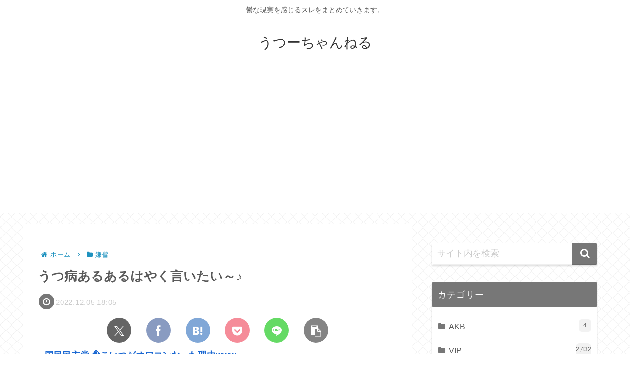

--- FILE ---
content_type: text/html; charset=utf-8
request_url: https://www.google.com/recaptcha/api2/aframe
body_size: 268
content:
<!DOCTYPE HTML><html><head><meta http-equiv="content-type" content="text/html; charset=UTF-8"></head><body><script nonce="yZBdNU9VM1wPDr1A7VYfsQ">/** Anti-fraud and anti-abuse applications only. See google.com/recaptcha */ try{var clients={'sodar':'https://pagead2.googlesyndication.com/pagead/sodar?'};window.addEventListener("message",function(a){try{if(a.source===window.parent){var b=JSON.parse(a.data);var c=clients[b['id']];if(c){var d=document.createElement('img');d.src=c+b['params']+'&rc='+(localStorage.getItem("rc::a")?sessionStorage.getItem("rc::b"):"");window.document.body.appendChild(d);sessionStorage.setItem("rc::e",parseInt(sessionStorage.getItem("rc::e")||0)+1);localStorage.setItem("rc::h",'1768692124858');}}}catch(b){}});window.parent.postMessage("_grecaptcha_ready", "*");}catch(b){}</script></body></html>

--- FILE ---
content_type: text/javascript;charset=utf-8
request_url: https://rcm.shinobi.jp/r/63ba1fbebedb0c58ee1691edf6be1553
body_size: 13612
content:
if(! window.NT_RMD_AUD_ITEMS){window.NT_RMD_AUD_ITEMS = {};};(function(item){window.NT_RMD_AUD_ITEMS[item.source_key] = item;if(window.NT_RMD_AUD_CORE_ENGINE){window.NT_RMD_AUD_CORE_ENGINE.run();}})({"id":161362,"user_id":1710,"source_key":"63ba1fbebedb0c58ee1691edf6be1553","rss_feeds":[{"id":161583,"site_url":"https://774neet.com","site_title":"住所不定名無し","favicon":"https://774neet.com/wp-content/uploads/2020/03/cropped-android-chrome-512x512-1-32x32.png"},{"id":142751,"site_url":"https://gorillac.com","site_title":"ゴリちゃん","favicon":"https://gorillac.com/wp-content/uploads/2019/11/cropped-android-chrome-512x512-32x32.png"},{"id":160550,"site_url":"https://yamerugendai.com","site_title":"病める現代まとめ","favicon":"https://yamerugendai.com/wp-content/uploads/2021/04/cropped-android-chrome-512x512-1-32x32.png"}],"html_template":null,"carousel_settings":null,"popup_settings":null,"recommends":[{"id":1944388319,"title":"国民民主党 �こいつがオワコンなった理由www","rssid":160550,"url":"https://yamerugendai.com/%e5%9b%bd%e6%b0%91%e6%b0%91%e4%b8%bb%e5%85%9a%e3%81%93%e3%81%84%e3%81%a4%e3%81%8c%e3%82%aa%e3%83%af%e3%82%b3%e3%83%b3%e3%81%aa%e3%81%a3%e3%81%9f%e7%90%86%e7%94%b1www/","images":["https://yamerugendai.com/wp-content/uploads/2026/01/9uZxxiKBxfB51768689052.jpg"],"defaultimage":null,"content":"1 : 2026/01/18(日) 07:11:34.552 ID:Vzx7skm5G なに 2 : 2026/01/18(日) 07:12:13.562 ID:5zFP/V2ky フラフラしてて安定性に欠く 5 : 2026/01/18(日) 07:14:27.895 ID:dv71pFlFk 榛葉の方が頭いいし振る舞いも正しいのに玉木持ち上げて自壊してる無能政党 6 : 2026/01/18(日) 07:15:03.389 ID:Ur/oSrux7 民民て維新を他と一緒になって叩いてるけど 高市寝とられたからなんか 8 : 2026/01/18(日) 07:15:32.098 ID:hn73G7Tpk トップが2人してニチャニチャしながら何年間も一緒の党にいた議員の名前をわざと間違えて嘲笑してるような団体だから 9 : 2026/01/18(日) 07:16:05.222 ID:vV7X9WQAo 優柔不断で何したいかわからん玉木が一番中道だよな 10 : 2026/01/18(日) 07:16:31.480 ID:w5gMr2sdF あーだこーだ言い訳して政権とる気なさすぎ 11 : 2026/01/18(日) 07:16:38.363 ID:hn73G7Tpk 何がなんでも与党にはならないという強い決意 12 : 2026/01/18(日) 07:16:40.247 ID:BXsKgKQR3 手取り増がショボすぎ 13 : 2026/01/18(日) 07:16:50.969 ID:rYKHO3nHh 代表と幹事長がゲェジなのがね 14 : 2026/01/18(日) 07:17:00.452 ID:hn73G7Tpk 与党どころか野党第一党にもなりたくないだろうね 責任が発生するから 15 : 2026/01/18(日) 07:17:12.804 ID:dv71pFlFk 手取り年間8000円増やすことができました 16 : 2026/01/18(日) 07:17:17.688 ID:SwpyRl3Bg 総理大臣になる大ちゃんスをスルーしたため、責任なんて持たず対岸から石を投げてるのが好きだとバレちゃったから 45 : 2026/01/18(日) 07:24:32.386 ID:cC98UuLnk &gt;&gt;16 こういう奴頭足りなそう 53 : 2","date":1768689053,"like":0,"rt":0,"hateb":0,"sitename":"病める現代まとめ","subimage":null,"display_order":0},{"id":1944381258,"title":"最近疲れが取れない","rssid":161583,"url":"https://774neet.com/208525/","images":null,"defaultimage":null,"content":"1 : 2026/01/18(日) 02:32:07.01 ID:XzdPga6+0 「たかが疲れ」と見過ごすなかれ！ “慢性疲労”で失われる生涯賃金は約2800万円という現実《心疾患リスク・うつ病リスクもアップhttp […]","date":1768686370,"like":0,"rt":0,"hateb":0,"sitename":"住所不定名無し","subimage":"https://774neet.com/wp-content/uploads/2026/01/dfQAlhn7O0P71768686368.jpg","display_order":0},{"id":1944381259,"title":"嫌儲、土曜の夜なのに過疎ってる","rssid":161583,"url":"https://774neet.com/208522/","images":null,"defaultimage":null,"content":"1 : 2026/01/17(土) 23:45:50.87 ID:rVWM7Gv70 みんなエッヂに行ったの？ ニュー速(嫌儲) - 5 […]","date":1768682781,"like":0,"rt":0,"hateb":0,"sitename":"住所不定名無し","subimage":"https://774neet.com/wp-content/uploads/2023/11/neet-thumb.png","display_order":0},{"id":1944372801,"title":"(ヽ´ん`)「生きづらさを抱えてる人間には関わらない方がいい」","rssid":161583,"url":"https://774neet.com/208520/","images":null,"defaultimage":null,"content":"1 : 2026/01/17(土) 19:20:25.02 ID:LxiTGPPBH これが現実 ニュー速(嫌儲) - 5ち […]","date":1768680908,"like":0,"rt":0,"hateb":0,"sitename":"住所不定名無し","subimage":"https://774neet.com/wp-content/uploads/2023/11/neet-thumb.png","display_order":0},{"id":1944377970,"title":"新しい「アーティスト」が全く出てこなくなった理由www","rssid":160550,"url":"https://yamerugendai.com/%e6%96%b0%e3%81%97%e3%81%84%e3%80%8c%e3%82%a2%e3%83%bc%e3%83%86%e3%82%a3%e3%82%b9%e3%83%88%e3%80%8d%e3%81%8c%e5%85%a8%e3%81%8f%e5%87%ba%e3%81%a6%e3%81%93%e3%81%aa%e3%81%8f%e3%81%aa%e3%81%a3%e3%81%9f/","images":null,"defaultimage":null,"content":"1 : 2026/01/18(日) 04:26:12.653 ID:H/aODEdbW 一生米津King GnuYOASOBIミセスvaundyヒゲダンで回してるだけで草 2 : 2026/01/18(日) 04:26:59.546 ID:nd9Go6vtN ミセスほんま覇権やな ディズニーのやつめっちゃ好きやわ 3 : 2026/01/18(日) 04:27:30.437 ID:D5BbgWZzY オリコンチャートを席巻していたAKB　EXILE　嵐 暗黒時代ふたたび 4 : 2026/01/18(日) 04:27:42.714 ID:6v2Do8zVp 米津が台頭してからまだ10年も経ってねえだろ 5 : 2026/01/18(日) 04:28:28.937 ID:H/aODEdbW 大ブレイクする新人アーティストがもう五年以上一人も出てないよな？ 6 : 2026/01/18(日) 04:28:29.070 ID:uae0Tkh/R adoとかaimerとかいるじゃん 7 : 2026/01/18(日) 04:29:38.939 ID:H/aODEdbW 少子化のせいなんか？ 8 : 2026/01/18(日) 04:30:51.114 ID:8c14Voean AKBジャニーズ時代よりマシじゃね 15 : 2026/01/18(日) 04:37:06.534 ID:H/aODEdbW &gt;&gt;8 その時代はボカロ全盛期やし 凛として時雨やpeople in the boxみたいな面白いインディーズバンドがテレビの裏で色々生まれてた 今はそういうのすら殆どないやろ 9 : 2026/01/18(日) 04:30:59.361 ID:Y5H9QxixR Kvi Babaは？ 10 : 2026/01/18(日) 04:31:12.419 ID:LzqDsShEx &gt;&gt;1 それらが圧倒的過ぎて蓋になって出てこれないから 11 : 2026/01/18(日) 04:31:49.697 ID:KR6Onjpdf ロキノン系は雑多になりすぎて客層が集中しなくなったからな 12 : 2026/01/18(日) 04:32:00.402 ID:cscHczI9k ミュージシャンをアーティストって呼ぶの辞めようや 13 : 2026/01/18(日) 04","date":1768680095,"like":0,"rt":0,"hateb":0,"sitename":"病める現代まとめ","subimage":"https://yamerugendai.com/wp-content/uploads/2025/09/yameru-thumb.png","display_order":0},{"id":1944372802,"title":"40代ニート歴20年で気づいたけど、実はワイってFIREしてるの？ Xで一番いいね 1万いいね","rssid":161583,"url":"https://774neet.com/208518/","images":null,"defaultimage":null,"content":"1 : 2026/01/17(土) 23:32:42.17 ID:GWPUAzWw0 40代ニート歴20年で気づいたけど、実はFIREしてるのワイ？　Ｘで一番いいね 1万いいね FIREしてーなーと思ったけど　よく考えた […]","date":1768677353,"like":0,"rt":0,"hateb":0,"sitename":"住所不定名無し","subimage":"https://774neet.com/wp-content/uploads/2026/01/TcCUTIhKrPRj1768677351.jpg","display_order":0},{"id":1944370446,"title":"不登校という愚かな選択をとって10年、地獄です","rssid":160550,"url":"https://yamerugendai.com/%e4%b8%8d%e7%99%bb%e6%a0%a1%e3%81%a8%e3%81%84%e3%81%86%e6%84%9a%e3%81%8b%e3%81%aa%e9%81%b8%e6%8a%9e%e3%82%92%e3%81%a8%e3%81%a3%e3%81%a610%e5%b9%b4%e3%80%81%e5%9c%b0%e7%8d%84%e3%81%a7%e3%81%99/","images":["https://yamerugendai.com/wp-content/uploads/2026/01/vQWBknKesDCC1768676447.jpg"],"defaultimage":null,"content":"1 : 2026/01/18(日) 03:23:45.179 ID:rd5QrFAdE 地獄、地獄や 3 : 2026/01/18(日) 03:24:13.891 ID:mrmnqu.YW 関係ないですｗ 4 : 2026/01/18(日) 03:24:59.650 ID:rd5QrFAdE &gt;&gt;3 それはわからん、でも、浮いてたしなぁ… 5 : 2026/01/18(日) 03:25:01.376 ID:XeMewG8fl その間なにしてたんや？ 6 : 2026/01/18(日) 03:25:21.116 ID:rd5QrFAdE &gt;&gt;5 ネトゲ、引きこもり、 7 : 2026/01/18(日) 03:25:28.192 ID:rd5QrFAdE なんJ 8 : 2026/01/18(日) 03:25:38.850 ID:q8vbKjlRI うんことか食って落ち着け 9 : 2026/01/18(日) 03:25:53.900 ID:rd5QrFAdE ワイはおやに刺されるんかもしれんわ 10 : 2026/01/18(日) 03:26:49.945 ID:aZQFnklZJ アホやん 14 : 2026/01/18(日) 03:28:16.377 ID:rd5QrFAdE &gt;&gt;10 ほんまにアホやねん ネトゲとJと淫夢にドハマりして行かなくなったわけだから 11 : 2026/01/18(日) 03:26:57.856 ID:RJg22YRrS 今何歳なんや？ 12 : 2026/01/18(日) 03:27:13.614 ID:WgOiZKQvD 20代ならワンチャン 13 : 2026/01/18(日) 03:27:40.870 ID:rd5QrFAdE &gt;&gt;12 大学詰んでる 15 : 2026/01/18(日) 03:28:31.982 ID:exVpbU4D2 20代なら大丈夫でしょ 16 : 2026/01/18(日) 03:28:54.579 ID:rd5QrFAdE &gt;&gt;15 親に殺されそうや 17 : 2026/01/18(日) 03:29:07.095 ID:rd5QrFAdE 留年確定したし 19 : 2026/01/18(日) 03:29:23.584 ID:exVpbU4D2","date":1768676448,"like":0,"rt":0,"hateb":0,"sitename":"病める現代まとめ","subimage":null,"display_order":0},{"id":1944364574,"title":"北斗の拳って、1位ケンシロウ 2位カイオウまではいいとして、それ以降の強さランキングが不明よな","rssid":142751,"url":"https://gorillac.com/401305/","images":null,"defaultimage":null,"content":"1 名前:匿名のゴリラ 投稿日時:2026/01/18(日) 02:14:02.06 ID:OmFXmMml0 謎すぎる 2 名前:匿名のゴリラ 投稿日時:2026/01/18(日) 02:32:18.22 ID:r4wWzSSM0 カイオウが2位なのに驚き 4 名前:匿名のゴリラ 投稿日時:2026/01/18(日) 02:43:12.52 ID:r4wWzSSM0 ジュウザAはムリがある 5 名前:匿名のゴリラ 投稿日時:2026/01/18(日) 02:44:02.89 ID:T/qx2n0E0 カイオウ編よくわからんし覚えてないわ 2位ラオウでええやん 6 名前:匿名のゴリラ 投稿日時:2026/01/18(日) 02:44:59.96 ID:Ynbv9Sbh0 北斗の拳の2部を語れるやついない説 8 名前:匿名のゴリラ 投稿日時:2026/01/18(日) 02:51:51.38 ID:Gr1LPqnY0 &gt;&gt;6 2部って言っても天帝編と修羅の国編は全く別物やし 26 名前:匿名のゴリラ 投稿日時:2026/01/18(日) 03:36:08.55 ID:bdDbCm0Ca &gt;&gt;6 アインとかバランとか好きなキャラで言えば1部より多いかもしれん 28 名前:匿名のゴリラ 投稿日時:2026/01/18(日) 03:37:05.80 ID:zQ+VPcdD0 &gt;&gt;26 アインは1部やろ 30 名前:匿名のゴリラ 投稿日時:2026/01/18(日) 03:39:33.75 ID:746+SQdT0 &gt;&gt;28 一般的にラオウまでが一部で天帝編からは二部やろ 32 名前:匿名のゴリラ 投稿日時:2026/01/18(日) 03:41:54.40 ID:FK5tsfwSd &gt;&gt;28 天帝編に登場だから二部かと ラオウユリアが死んでバットリンが大きくなってからが二部 7 名前:匿名のゴリラ 投稿日時:2026/01/18(日) 02:45:15.53 ID:hGuw+MNT0 ケンシロウが言うにはラオウの方が強かったらしいからな 初戦わからん殺しで磔にまでされたんのにその評価や 9 名前:匿名のゴリラ 投稿日時:2026/01/18(日) 03:00:58.68 ID:PDWraoBUr バトル漫画はインフ","date":1768675546,"like":0,"rt":0,"hateb":0,"sitename":"ゴリちゃん","subimage":"https://gorillac.com/wp-content/uploads/2025/09/gorilla_thumb.png","display_order":0},{"id":1944365911,"title":"【超緊急】2026年の嫌儲語大賞「中道嫌儲コンボ」に決まる。","rssid":161583,"url":"https://774neet.com/208515/","images":null,"defaultimage":null,"content":"1 : 2026/01/17(土) 18:26:40.52 ID:FOr6m113M 立憲・公明、新党名は「中道改革連合」に決定　16日午後正式発表へhttps://news.yahoo.co.jp/articles/6 […]","date":1768673726,"like":0,"rt":0,"hateb":0,"sitename":"住所不定名無し","subimage":"https://774neet.com/wp-content/uploads/2026/01/9kTk4yAem6os1768673725.jpg","display_order":0},{"id":1944364575,"title":"ゴールドカード「空港のラウンジで休憩が出来ます！あと医者に電話したりなんか保険とか充実してます！」←意味不明","rssid":142751,"url":"https://gorillac.com/401303/","images":null,"defaultimage":null,"content":"1 名前:匿名のゴリラ 投稿日時:2026/01/18(日) 02:09:22.476 ID:5WpsqH7K0 クレジットカードという日々の決済手段としての役割から完全に逸脱した「取ってつけられた価値」だよね？ もっとわかりやすく「毎月牛丼券プレゼント」とかの方がみんな入会すると思うが 2 名前:匿名のゴリラ 投稿日時:2026/01/18(日) 02:10:04.482 ID:MszedVg6M それ何が面白いの？ 3 名前:匿名のゴリラ 投稿日時:2026/01/18(日) 02:10:09.812 ID:MszedVg6M で、どうしてほしいわけ？ 4 名前:匿名のゴリラ 投稿日時:2026/01/18(日) 02:11:14.044 ID:njIlLtFp0 ゴールド切替審査に落ちてスレを立てた1であった 5 名前:匿名のゴリラ 投稿日時:2026/01/18(日) 02:12:20.919 ID:bdiTQbNo0 ゴールド免許と同じようなもの 6 名前:匿名のゴリラ 投稿日時:2026/01/18(日) 02:12:37.578 ID:kvRxPHKy0 空港のラウンジマジでええわ 椅子の質もいいしスマホ充電もできるし1～2時間待つのも苦にならない ラウンジによってはビールや日本酒飲み放題とかあるし んで年会費無料とか 28 名前:匿名のゴリラ 投稿日時:2026/01/18(日) 02:29:33.543 ID:CKSyw/BX0 &gt;&gt;6 カードラウンジで酒飲み放題はきいたことない 30 名前:匿名のゴリラ 投稿日時:2026/01/18(日) 02:30:41.620 ID:NKIUQhua0 &gt;&gt;28 中部国際空港はガチでビールサーバーで飲み放題だけどそれ以外にも試飲のボトル置いてあって実質飲み放題な小規模空港のラウンジも割とある 35 名前:匿名のゴリラ 投稿日時:2026/01/18(日) 02:35:14.840 ID:CKSyw/BX0 &gt;&gt;30 ほんとだ セントレア使わないから知らなかった &gt;&gt;29 そりゃ自分に見合うメリットがあるから使ってるわけだが 33 名前:匿名のゴリラ 投稿日時:2026/01/18(日) 02:33:09.825 ID:5uh+QLGN0 &gt;&gt;28 ","date":1768671935,"like":0,"rt":0,"hateb":0,"sitename":"ゴリちゃん","subimage":"https://gorillac.com/wp-content/uploads/2025/09/gorilla_thumb.png","display_order":0},{"id":1944363576,"title":"2025年12月22日、うつ病治療薬ズラノロン（商品名ザズベイカプセル30mg）の製造販売が承認された","rssid":160550,"url":"https://yamerugendai.com/2025%e5%b9%b412%e6%9c%8822%e6%97%a5%e3%80%81%e3%81%86%e3%81%a4%e7%97%85%e6%b2%bb%e7%99%82%e8%96%ac%e3%82%ba%e3%83%a9%e3%83%8e%e3%83%ad%e3%83%b3%ef%bc%88%e5%95%86%e5%93%81%e5%90%8d%e3%82%b6%e3%82%ba/","images":["https://yamerugendai.com/wp-content/uploads/2026/01/tEbbhab8UFqe1768671143.jpg"],"defaultimage":null,"content":"1 : 2026/01/17(土) 23:36:11.04 ID:JowkljIx0 うつ病の急性期に即効性が期待される新規治療薬：日経メディカル https://medical.nikkeibp.co.jp/leaf/all/series/drug/update/202601/591745.html 2025年12月22日、うつ病治療薬ズラノロン（商品名ザズベイカプセル30mg）の製造販売が承認された。適応は「うつ病・うつ状態」、用法用量は「成人に1日1回30mgを14日間、夕食後に経口投与する。なお、本剤による治療を再度行う場合には、投与終了から6週間以上の間隔を空けること」となっている。 うつ病（大うつ病性障害）は、精神症状だけでなく、身体症状や認知障害も併発することがある複雑な精神疾患である。具体的な症状として、抑うつ気分、興味または喜びの著しい減退、有意な体重減少または体重増加、食欲の変化、不眠や過眠、精神運動焦燥または制止、疲労感または気分の減退、無価値感や過度の罪悪感、思考力や集中力の減退、決断困難、および反復的な自殺念慮などが認められている。 従来、うつ病・うつ状態の治療薬として日本では、アミトリプチリン（トリプタノール他）などの三環系抗うつ薬、マプロチリン（ルジオミール他）などの四環系抗うつ薬などが使用されてきた。しかし、これらの抗うつ薬は副作用発現が報告されていることに加え、近年はうつ病の病態にセロトニン、ノルアドレナリン、ドパミンの不足が関与していることが判明している。 こうした背景から、現在の臨床現場では、エスシタロプラム（レクサプロ他）などの選択的セロトニン再取り込み阻害薬（SSRI）、デュロキセチン（サインバルタ他）などのセロトニン・ノルアドレナリン再取り込み阻害薬（SNRI）、ノルアドレナリン作動性・特異的セロトニン作動性抗うつ薬（NaSSA）のミルタザピン（リフレックス、レメロン他）、セロトニン再取り込み阻害・セロトニン受容体調節薬（S-RIM）のボルチオキセチン（トリンテリックス）などの使用頻度が高く、国内のガイドラインでも中等度以上のうつ病に対して使用が推奨されている。一方で、これらの治療薬は効果発現までに数週間を要することがあり、より即効性のある治療薬が求められていた。 ズラノロンは、新規の作用機序を有するアロプレグナノロン様γ","date":1768671144,"like":0,"rt":0,"hateb":0,"sitename":"病める現代まとめ","subimage":null,"display_order":0},{"id":1944358899,"title":"駐輪場の精算機に硬貨が置いてあった。ケンモメンならどうする？","rssid":161583,"url":"https://774neet.com/208512/","images":null,"defaultimage":null,"content":"1 : 2026/01/17(土) 16:00:04.93 ID:FcySO9980 https://i.imgur.com 3 : 2026/01/17(土) 16:03:13.33 ID:Ygr4owkk0 お釣りを […]","date":1768671095,"like":0,"rt":0,"hateb":0,"sitename":"住所不定名無し","subimage":"https://774neet.com/wp-content/uploads/2026/01/pvQRAi1SmZ4k1768671094.jpg","display_order":0},{"id":1944358900,"title":"女ニート31の夜食の時間きたあああああああ","rssid":161583,"url":"https://774neet.com/208509/","images":null,"defaultimage":null,"content":"1 : 2026/01/18(日) 01:01:46.850 ID:nQK9jtFD0 焼きそば！ 2 : 2026/01/18(日) 01:02:29.728 ID:nQK9jtFD0 (´･ω･`)寂しさと、もう自由 […]","date":1768671091,"like":0,"rt":0,"hateb":0,"sitename":"住所不定名無し","subimage":"https://774neet.com/wp-content/uploads/2026/01/idGVebMIzzp31768671076.jpg","display_order":0},{"id":1944357533,"title":"【宮崎】飲食店でカンピロバクター食中毒 3人に症状 鶏のレバ刺しなどを食べたという","rssid":142751,"url":"https://gorillac.com/401301/","images":["https://gorillac.com/wp-content/uploads/2026/01/w4z9uHzCZNg31768669288-150x150.jpg"],"defaultimage":null,"content":"1 名前:匿名のゴリラ 投稿日時:2026/01/18(日) 01:16:14.53 ID:jsA9HyG39 今月、宮崎県都城市の飲食店で、集団食中毒が発生し、鶏のレバ刺しなどを食べた女性3人が腹痛や下痢などの症状を訴えました。 患者の便からは、カンピロバクター属菌が検出されました。 食中毒が発生したのは、都城市栄町の飲食店、「花かるた」です。 県によりますと、今月2日、この店を利用した4人のうち、20代の女性2人が、下痢や発熱などの症状を訴えました。 その後の検査で、患者3人の便からカンピロバクター属菌が検出されたということです。 患者はこの店で鶏のレバ刺しなどを食べていました。 症状を訴えた患者は、全員が快方に向かっているということです。 都城保健所は、この店を14日から2日間営業停止処分としました。 宮崎放送 1/14(水) 18:22配信　MRT宮崎放送 宮崎放送 https://news.yahoo.co.jp/articles/6a20960b8676657af6bab7fd982cc21564da3856 3 名前:匿名のゴリラ 投稿日時:2026/01/18(日) 01:18:15.24 ID:S/8sAzXA0 九州では日常茶飯事で食べてるから、こんな低確率に当たった位じゃやめないよ 4 名前:匿名のゴリラ 投稿日時:2026/01/18(日) 01:19:16.26 ID:xcvS+hMy0 生肉は食べるやつがアホ 5 名前:匿名のゴリラ 投稿日時:2026/01/18(日) 01:21:31.62 ID:S7ILiM/A0 もうネットでカンピロがどこでも不思議じゃないのがばれたね 最近調理の手間を省いて生で出す店がふえてるのも 拍車をかけてる 6 名前:匿名のゴリラ 投稿日時:2026/01/18(日) 01:21:57.66 ID:Bnxt/QZ/0 生はダメだって 7 名前:匿名のゴリラ 投稿日時:2026/01/18(日) 01:23:06.99 ID:VnaHm7qq0 宮崎県民でも耐性持ってない人が居るのか 14 名前:匿名のゴリラ 投稿日時:2026/01/18(日) 01:28:41.44 ID:dcj7PIgJ0 &gt;&gt;7 毒耐性なんて異世界ファンタジーだすよ 19 名前:匿名のゴリラ 投稿日時:2026/01/18","date":1768669289,"like":0,"rt":0,"hateb":0,"sitename":"ゴリちゃん","subimage":null,"display_order":0},{"id":1944357534,"title":"風俗店に て口腔性交渉を受けたことに起因すると考えられる陰部からの感染が疑われた劇症型溶血性レンサ球菌感染症","rssid":142751,"url":"https://gorillac.com/401298/","images":["https://gorillac.com/wp-content/uploads/2026/01/VttbWLKJ8W9j1768669282-150x150.jpg"],"defaultimage":null,"content":"1 名前:匿名のゴリラ 投稿日時:2026/01/17(土) 19:56:41.77 ● BE:945237416-2BP(1000) https://www.jscm.org/journal/full/02401/024010041.pdf 陰部からの感染が疑われた劇症型溶血性レンサ球菌感染症 劇症型溶血性レンサ球菌感染症は，Streptococcuspyogenes（S. pyogenes）によって引き起こされる重症感染症で，基礎疾患や免疫不全状態を示唆する既往を持っていない患者に突然発病することが多い。初発 症状として咽頭炎，四肢の疼痛，発熱，血圧低下などがみられ，病状の進行が極めて急激かつ劇的である。発病後には数十時間以内に軟部組織壊死，急性腎不全，急性呼吸窮迫症候群，播種性血管内凝固症候群を 併発し，多臓器不全やショック症状などの重篤な状態に陥る。劇症型溶血性レンサ球菌感染症は 1980 年代後半に欧米で多数報告されるようになり，ブドウ球菌による toxic shock syndrome（TSS）に類似していることから 1987 年より「toxic shock-like syndrome：TSLS」の名が用いられるようになった１） 。日本における最初の典型的な症例は 1993 年に報告された２） 。 今回我々は，健常人に不潔な性交渉を契機として発症したと考えられる劇症型溶血性レンサ球菌感染症を経験し，患者から分離された S. pyogenes の細菌学的性質を加えて報告する。 症例患者：40歳代，男性主訴：外陰部痛既往歴：めまい症家族歴：特記事項なし現病歴：風俗店に行き口腔性交渉を受け帰宅後に陰部の痛みがあり，翌日には痛みが増強し午後9時半頃痛みによって仕事ができなくなったため，近医を受診，入院となった。翌々日，収縮期血圧70mmHg，血液検査において肝機能障害，腎機能障害を認め，当院救命センターに転院となった。来院時現症：意識清明，血圧8252mmHg 体温35.4℃，脈拍数91min，呼吸数27min。陰嚢，陰茎は暗赤色に変色し腫脹を認めるが，肛門周囲には腫脹などを認めなかった（図1―a，b）。下腹部に圧痛あるが，直腸診上圧痛なく腸音も異常を認めなかった。 院時の血液検査ではWBC11,900μL，CRP24.9mg dL，と著明な炎症反応の上昇と肝機","date":1768669283,"like":0,"rt":0,"hateb":0,"sitename":"ゴリちゃん","subimage":null,"display_order":0},{"id":1944358901,"title":"会津の俺より2000万貯金自慢の岸和田の奴のほうがウザくて悪質なのに俺だけ叩かれる今の嫌儲は腐ってる","rssid":161583,"url":"https://774neet.com/208502/","images":null,"defaultimage":null,"content":"1 : 2026/01/17(土) 17:43:09.71 ID:E35UXyvCa 今の嫌儲は腐ってる早く高市に負けろ ニュー速(嫌儲 […]","date":1768669263,"like":0,"rt":0,"hateb":0,"sitename":"住所不定名無し","subimage":"https://774neet.com/wp-content/uploads/2023/11/neet-thumb.png","display_order":0},{"id":1944357535,"title":"ザクザク唐揚げの作り方教えて","rssid":142751,"url":"https://gorillac.com/401295/","images":["https://gorillac.com/wp-content/uploads/2026/01/AdJi4gS3tinS1768667445.jpg"],"defaultimage":null,"content":"1 名前:匿名のゴリラ 投稿日時:2026/01/18(日) 00:48:30.899 ID:T3MMuCjF0 揚げたてでも、ザクザクしてないけど？ 2 名前:匿名のゴリラ 投稿日時:2026/01/18(日) 00:48:48.691 ID:xxOrfi9o0 ラーメン作ろうぜ 3 名前:匿名のゴリラ 投稿日時:2026/01/18(日) 00:49:00.216 ID:iggaehLyM そのスレ今立てる必要ある？ 4 名前:匿名のゴリラ 投稿日時:2026/01/18(日) 00:49:07.947 ID:iggaehLyM お前また負けたの？ 5 名前:匿名のゴリラ 投稿日時:2026/01/18(日) 00:49:21.631 ID:AbS8KobG0 唐揚げ粉を変えろ 8 名前:匿名のゴリラ 投稿日時:2026/01/18(日) 00:51:19.935 ID:/JZpZ0s30 適当に調味料と小麦粉まぶしてから 片栗粉と潰して粉にしたパン粉をまぶす 9 名前:匿名のゴリラ 投稿日時:2026/01/18(日) 00:52:49.568 ID:rwug98xrd オーザック入れよう 10 名前:匿名のゴリラ 投稿日時:2026/01/18(日) 00:54:24.500 ID:DdL4zlsV0 「鹿の子揚げ」で検索しろ 11 名前:匿名のゴリラ 投稿日時:2026/01/18(日) 00:54:27.333 ID:F/nwEEwL0 160℃で4分揚げて5分休ませる 190～200℃で60～90秒二度揚げする 12 名前:匿名のゴリラ 投稿日時:2026/01/18(日) 00:55:02.513 ID:F/nwEEwL0 衣自体をさらにザクザクにしたいなら衣に全卵を混ぜなさい 13 名前:匿名のゴリラ 投稿日時:2026/01/18(日) 00:55:50.999 ID:T3MMuCjF0 唐揚げに休憩なんて必要なくてワロタ 15 名前:匿名のゴリラ 投稿日時:2026/01/18(日) 00:56:51.928 ID:F/nwEEwL0 &gt;&gt;13 二度揚げ知らんの？ 14 名前:匿名のゴリラ 投稿日時:2026/01/18(日) 00:56:06.703 ID:08sn/muz0 小麦粉と片栗粉とパン粉を1：1：1 17 名前:匿名の","date":1768667445,"like":0,"rt":0,"hateb":0,"sitename":"ゴリちゃん","subimage":null,"display_order":0},{"id":1944350268,"title":"嫌儲規制解除される、固定回線","rssid":161583,"url":"https://774neet.com/208500/","images":null,"defaultimage":null,"content":"1 : 2026/01/17(土) 09:11:14.31 ID:6LhFgyRs0 https://greta.5ch.net/test/read.cgi/poverty/1768608523/ 4 : 2026/01 […]","date":1768666592,"like":0,"rt":0,"hateb":0,"sitename":"住所不定名無し","subimage":"https://774neet.com/wp-content/uploads/2023/11/neet-thumb.png","display_order":0},{"id":1944347182,"title":"菅義偉「コロナワクチンを1日100万回接種をしたおかげでコロナが収束した」","rssid":160550,"url":"https://yamerugendai.com/%e8%8f%85%e7%be%a9%e5%81%89%e3%80%8c%e3%82%b3%e3%83%ad%e3%83%8a%e3%83%af%e3%82%af%e3%83%81%e3%83%b3%e3%82%921%e6%97%a5100%e4%b8%87%e5%9b%9e%e6%8e%a5%e7%a8%ae%e3%82%92%e3%81%97%e3%81%9f%e3%81%8a/","images":["https://www.sankei.com/resizer/v2/TYK5SLAD6FMGNJKO5ZR4S37L7E.jpg?auth=cdfa987c47173311f18d15510c7056573d5c3bffca7427ce92433973003f133f&quality=50&focal=1324%2C1082&width=1200&height=630","https://yamerugendai.com/wp-content/uploads/2026/01/eVjr1HmYVIXi1768665665.jpg"],"defaultimage":null,"content":"1 : 2026/01/17(土) 17:36:19.93 ID:EkApKt+Y0 菅氏は政治家としての歩みを振り返り、印象に残った出来事として新型コロナウイルス禍を挙げた。収束を目指し「自分を鼓舞するために、（ワクチンの）1日100万回接種を首相として国民に約束した。それを実行に移して、コロナは収束したと思う」と話した。 【動画】「喜寿迎え後進に道譲る」自民・菅義偉元首相、次期衆院選不出馬を正式表明 自民党の菅義偉元首相（77）＝衆院神奈川2区＝は17日、次期衆院選への不出馬を正式に表明した。「喜寿を迎え、後進に道を譲ることを真剣に考えた」と語った。自身の… www.sankei.com 2 : 2026/01/17(土) 17:38:04.41 ID:gIRZ/pjIa いい加減なことばっかり言うんじゃないよ 3 : 2026/01/17(土) 17:38:10.72 ID:m5JL4R4+0 それワクチンで死んだ人の前でも言えるのか 4 : 2026/01/17(土) 17:39:10.69 ID:lQFfeTM8H ボケてるからしゃ～ない（笑） 5 : 2026/01/17(土) 17:40:56.93 ID:XcIV0/6s0 移民増やしました！ 6 : 2026/01/17(土) 17:41:19.05 ID:HhlkX3sC0 餃子の王将かな 7 : 2026/01/17(土) 17:42:31.25 ID:v0uFVe+Y0 収束自体はみんながかかれば抗体できるから収束するが ワクチンの効果は悪化させず死人の数減らしたって効果やないの 14 : 2026/01/17(土) 18:57:46.51 ID:rtZ+YGP+0 &gt;&gt;7 何度もかかってるやついたけどな 8 : 2026/01/17(土) 17:45:30.60 ID:+byRm8pW0 PCR検査を土人国家レベルでやらなかったから世界一のコロナ感染国になったんだが 9 : 2026/01/17(土) 18:16:44.20 ID:vQUH41PF0 大量破壊兵器がないと証明できなかったイラクが悪い 10 : 2026/01/17(土) 18:34:59.12 ID:yRMkTC6yd 一度も打ってないが 11 : 2026/01/17(土) 18:51:15.54 ID:65m","date":1768665666,"like":0,"rt":0,"hateb":0,"sitename":"病める現代まとめ","subimage":null,"display_order":0},{"id":1944347183,"title":"メンヘラのベーシストですがお話しましょう","rssid":160550,"url":"https://yamerugendai.com/%e3%83%a1%e3%83%b3%e3%83%98%e3%83%a9%e3%81%ae%e3%83%99%e3%83%bc%e3%82%b7%e3%82%b9%e3%83%88%e3%81%a7%e3%81%99%e3%81%8c%e3%81%8a%e8%a9%b1%e3%81%97%e3%81%be%e3%81%97%e3%82%87%e3%81%86-2/","images":null,"defaultimage":null,"content":"1 : 2026/01/18(日) 00:01:16.611 ID:O6SNfIy6a 興奮してて眠れない 睡眠薬追加かシコるか諦めるか悩んでる お前らならどうする？ 2 : 2026/01/18(日) 00:01:40.549 ID:WGHynLeNM そのスレ今立てる必要ある？ 3 : 2026/01/18(日) 00:01:44.567 ID:WGHynLeNM ↓発達障害が慌ててレス 4 : 2026/01/18(日) 00:02:14.752 ID:9Dt2dnUC0 6弦の弾ける？ 5 : 2026/01/18(日) 00:02:48.174 ID:O6SNfIy6a &gt;&gt;4 6弦弾けなくはないけどしんどい 6 : 2026/01/18(日) 00:02:55.637 ID:rifI9G080 眠剤追加はよくないよ シコって寝よう 8 : 2026/01/18(日) 00:06:10.979 ID:O6SNfIy6a &gt;&gt;6 なにでシコったらいいと思う？ NTR？催眠もの？ 9 : 2026/01/18(日) 00:07:31.009 ID:rifI9G080 &gt;&gt;8 じゃあエ口トラップダンジョン物で 12 : 2026/01/18(日) 00:11:30.523 ID:O6SNfIy6a &gt;&gt;9 エ口トラップダンジョンって感覚遮断落とし穴とかあるやつ？ あれって頭から突っ込んだらどうなるの？ 脳機能停止で死ぬの？こわいね 7 : 2026/01/18(日) 00:03:52.152 ID:rifI9G080 スケールがどう頑張っても覚えられない ブロック単位で低い音からなぞるのはできるけどそっから先に進めない どうやって覚えた？ 10 : 2026/01/18(日) 00:09:57.167 ID:O6SNfIy6a &gt;&gt;7 ルートの位置とその周辺の使える音の位置関係をどんどん拡張して覚えていったら指板全部網羅できたよ YouTubeのバッキングの動画流して永遠に適当に弾くのを遊びでやってた 11 : 2026/01/18(日) 00:11:06.776 ID:rifI9G080 &gt;&gt;10 ありがとうございます 頑張ります 13 : 2026/01/18(日) 00:12:06.3","date":1768665662,"like":0,"rt":0,"hateb":0,"sitename":"病める現代まとめ","subimage":"https://yamerugendai.com/wp-content/uploads/2025/09/yameru-thumb.png","display_order":0}],"name":"u2chan-text","note":"","line":"0","sort_type":"published_date","limit":20,"template":"one-line","theme":"","title_color":"","title_bg_color":"","article_text_color":"","article_bg_color":"","border_color":"","border_width":0,"border_radius":0,"count_color":"","count_bg_color":"","article_size":0,"image_size":{"article_image_size":"0","article_image_vertical_size":"0"},"display_adjustment":{"display_adjustment":"default","display_adjustment_size":0,"display_vertical_size":0},"target_blank":1,"display_publishdate":0,"display_share":0,"display_content":1,"admaxlite":0,"sensitive_judge":0,"sensitive_at":1749516305000,"created_at":1660258769000,"updated_at":1768691733000,"use_display_priority":false,"hide_future_article":false,"article_take_days":0,"theme_id":0,"title_bg_opacity":"1","count_bg_opacity":"1","article_vertical_size":0,"display_effect":"","font_size":"default","icon_show":false,"icon_url":"","favicon_show":false,"ranking_show":false,"new_show":false,"new_time":1440,"title_show":"title","title_count":30,"margin_top":6,"margin_bottom":16,"margin_left":6,"margin_right":6,"display_publishtime":false,"rss_image_only":false,"new_color":"#ff0000","min_article_width":0,"date_color":"","col_size":0,"user_life":387925651,"use_ssl":false,"mouse_over":false,"version":2.0});

--- FILE ---
content_type: application/javascript
request_url: https://x9.shinobi.jp/track?cid=453134535&ref=&jsref=https%3A%2F%2Fu2chan.com%2F10882%2F&time=1768692122838&x9uid=a69f848a-413b-4d7b-b3f4-ce9df6c5ad1a&imuid=null&picked=%7B%22453134535-103%22%3A%7B%22language%22%3A%22en-US%40posix%22%2C%22session_id%22%3A%22f1c5ab93-f3cc-4955-aa0d-6c3fea79b6af%22%7D%7D&callback=__chikayo__.callback.C_1768692122818_7308&uid=90294f90-65b1-43fa-a01f-3e35fecdaeaa
body_size: 28
content:
__chikayo__.callback.C_1768692122818_7308('90294f90-65b1-43fa-a01f-3e35fecdaeaa');

--- FILE ---
content_type: text/javascript;charset=utf-8
request_url: https://rcm.shinobi.jp/r/16c4b4b682d812010ba70692b801eb18
body_size: 3685
content:
if(! window.NT_RMD_AUD_ITEMS){window.NT_RMD_AUD_ITEMS = {};};(function(item){window.NT_RMD_AUD_ITEMS[item.source_key] = item;if(window.NT_RMD_AUD_CORE_ENGINE){window.NT_RMD_AUD_CORE_ENGINE.run();}})({"id":161363,"user_id":1710,"source_key":"16c4b4b682d812010ba70692b801eb18","rss_feeds":[{"id":116237,"site_url":"https://0matome.com/c/matome.html","site_title":"おまとめ : まとめ","favicon":"https://0matome.com/favicon.ico"},{"id":153300,"site_url":"https://himitsu-ch.com","site_title":"ひみつのどうくつ","favicon":"https://himitsu-ch.com/wp-content/uploads/2019/10/cropped-android-chrome-512x512-32x32.png"}],"html_template":null,"carousel_settings":null,"popup_settings":null,"recommends":[{"id":1944389719,"title":"もち鍋にハマったかも、コスパ良い、お腹満足感半端ない","rssid":153300,"url":"https://himitsu-ch.com/435491/","images":null,"defaultimage":null,"content":"1 名前:ひみつの名無しさん 投稿日時:2026/01/17(土) 18:32:40.74 ID:QWLtleF70 https://greta.5ch.net/test/read.cgi/poverty/1768621 […]","date":1768689946,"like":0,"rt":0,"hateb":0,"sitename":"ひみつのどうくつ","subimage":"https://himitsu-ch.com/wp-content/uploads/2025/09/himitsu_thumb.png","display_order":0},{"id":1944389094,"title":"結局「統一教会問題」がまともに追及されないのって創価学会(公明党) のせいだよな","rssid":116237,"url":"https://0matome.com/p/pdf7c76f112a0356f361607208ff18ece.html","images":null,"defaultimage":null,"content":"結局「統一教会問題」がまともに追及されないのって創価学会(公明党) のせいだよな プロトタイプ5ちゃんねる","date":1768685279,"like":0,"rt":0,"hateb":0,"sitename":"おまとめ : まとめ","subimage":"https://0matome.com/img/og_image.png","display_order":0},{"id":1944389101,"title":"【画像】大学生さん、オシャレすぎるwww","rssid":116237,"url":"https://0matome.com/p/pac02375509720bad6c550246d59d093a.html","images":null,"defaultimage":null,"content":"【画像】大学生さん、オシャレすぎるwww ついんてーる速報","date":1768685278,"like":0,"rt":0,"hateb":0,"sitename":"おまとめ : まとめ","subimage":"https://0matome.com/img/og_image.png","display_order":0},{"id":1944389104,"title":"【愕然】フーデリ配達員ワイ、日本人はゴミ人種という結論で落ち着くwww","rssid":116237,"url":"https://0matome.com/p/p53481a9a706530b1b59bae27bf351b64.html","images":["https://livedoor.blogimg.jp/nandemo_golden123/imgs/d/3/d3f02226.png"],"defaultimage":null,"content":"【愕然】フーデリ配達員ワイ、日本人はゴミ人種という結論で落ち着くwww なんでもゴールド","date":1768684680,"like":0,"rt":0,"hateb":0,"sitename":"おまとめ : まとめ","subimage":null,"display_order":0},{"id":1944389098,"title":"【画像】お天気お姉さんたまらんwww","rssid":116237,"url":"https://0matome.com/p/pcdc1aa320e443e371e21e7d27f8cda0b.html","images":["https://livedoor.blogimg.jp/rabitsokuhou/imgs/1/3/13105cb3-s.jpg"],"defaultimage":null,"content":"【画像】お天気お姉さんたまらんwww ラビット速報","date":1768684074,"like":0,"rt":0,"hateb":0,"sitename":"おまとめ : まとめ","subimage":null,"display_order":0},{"id":1944389089,"title":"終わった….共通テスト後7時間したら始まるのに一睡もできてない","rssid":116237,"url":"https://0matome.com/p/pb8ffb465dffc54952e2ea6f3fe69a8e8.html","images":null,"defaultimage":null,"content":"終わった….共通テスト後7時間したら始まるのに一睡もできてない たびたび失礼します","date":1768683835,"like":0,"rt":0,"hateb":0,"sitename":"おまとめ : まとめ","subimage":"https://0matome.com/img/og_image.png","display_order":0},{"id":1944389103,"title":"【画像】芦田愛菜(20)さん、完全にオトナの身体にwww","rssid":116237,"url":"https://0matome.com/p/p82edfa5640243b57c0651ec17b656492.html","images":["https://livedoor.blogimg.jp/bipblog/imgs/5/9/596ffe84.png"],"defaultimage":null,"content":"【画像】芦田愛菜(20)さん、完全にオトナの身体にwww BIPブログ","date":1768683360,"like":0,"rt":0,"hateb":0,"sitename":"おまとめ : まとめ","subimage":null,"display_order":0},{"id":1944389106,"title":"【画像】華原朋美の全盛期、ガチで可愛すぎwww","rssid":116237,"url":"https://0matome.com/p/p0da7fceb1fc3d1795c2fea16a9eec1f6.html","images":["https://livedoor.blogimg.jp/plusmicro26/imgs/1/e/1e14907b-s.png"],"defaultimage":null,"content":"【画像】華原朋美の全盛期、ガチで可愛すぎwww ぶる速-VIP","date":1768683236,"like":0,"rt":0,"hateb":0,"sitename":"おまとめ : まとめ","subimage":null,"display_order":0},{"id":1944389093,"title":"ワイくん自販機置いたら月3万収入を獲得してしまう?","rssid":116237,"url":"https://0matome.com/p/pe123b45d77c6f3cdf6aeffc6410cc733.html","images":["http://matomebae.up.seesaa.net/image/machine_jidouhanbaiki_atari.png"],"defaultimage":null,"content":"ワイくん自販機置いたら月3万収入を獲得してしまう? まとめ映ぇぇ","date":1768683117,"like":0,"rt":0,"hateb":0,"sitename":"おまとめ : まとめ","subimage":null,"display_order":0},{"id":1944389105,"title":"【画像】20代インフルエンサー、続々と「ハゲ」を告白し始める...","rssid":116237,"url":"https://0matome.com/p/p4203c107b0672b529779e70dcf4e95ee.html","images":["https://livedoor.blogimg.jp/news4vip2/imgs/7/8/78baf4b7.png"],"defaultimage":null,"content":"【画像】20代インフルエンサー、続々と「ハゲ」を告白し始める... 【2ch】ニュー速クオリティ","date":1768682877,"like":0,"rt":0,"hateb":0,"sitename":"おまとめ : まとめ","subimage":null,"display_order":0},{"id":1944389091,"title":"【画像】昭和の子供なんてビエネッタなんか食えんぞ　昭和の子供が食べていたのはこれｗｗｗ","rssid":116237,"url":"https://0matome.com/p/p801e1e8e2d327438ae914671038eccfc.html","images":["https://livedoor.blogimg.jp/news4vip2/imgs/0/f/0ff538b4.png"],"defaultimage":null,"content":"【画像】昭和の子供なんてビエネッタなんか食えんぞ　昭和の子供が食べていたのはこれｗｗｗ 【2ch】ニュー速クオリティ","date":1768682876,"like":0,"rt":0,"hateb":0,"sitename":"おまとめ : まとめ","subimage":null,"display_order":0},{"id":1944389107,"title":"【声質】Vtuberってなんであんな男を惑わすかわいい声が出るんだよ・・・・","rssid":116237,"url":"https://0matome.com/p/p054b9155f4ed0b77faf08c50a21f1367.html","images":null,"defaultimage":null,"content":"【声質】Vtuberってなんであんな男を惑わすかわいい声が出るんだよ・・・・ Vtuberまとめ部！","date":1768682399,"like":0,"rt":0,"hateb":0,"sitename":"おまとめ : まとめ","subimage":"https://0matome.com/img/og_image.png","display_order":0},{"id":1944389095,"title":"初めてのヒゲ脱毛して10日、ほぼ全ての毛が抜け落ちるwww","rssid":116237,"url":"https://0matome.com/p/pdf12e931684d31df2789e008c130e77c.html","images":null,"defaultimage":null,"content":"初めてのヒゲ脱毛して10日、ほぼ全ての毛が抜け落ちるwww ひみつのどうくつ","date":1768682280,"like":0,"rt":0,"hateb":0,"sitename":"おまとめ : まとめ","subimage":"https://0matome.com/img/og_image.png","display_order":0},{"id":1944389102,"title":"アラフォーなんだがストリートファッションしてる","rssid":116237,"url":"https://0matome.com/p/p94535d4b005d4705247782c56f2cee79.html","images":["https://csoku.com/wp-content/uploads/2026/01/8pGV8VPLUYwn1768679131.jpg"],"defaultimage":null,"content":"アラフォーなんだがストリートファッションしてる こみゅそく！","date":1768681680,"like":0,"rt":0,"hateb":0,"sitename":"おまとめ : まとめ","subimage":null,"display_order":0},{"id":1944389092,"title":"昔セブンイレブンにあったフランスパンみたいなのにチーズとか色々具材挟んであるパン消えた？","rssid":116237,"url":"https://0matome.com/p/pffcfe39ea863fcb89478fc2285ec093e.html","images":null,"defaultimage":null,"content":"昔セブンイレブンにあったフランスパンみたいなのにチーズとか色々具材挟んであるパン消えた？ プロトタイプ5ちゃんねる","date":1768681560,"like":0,"rt":0,"hateb":0,"sitename":"おまとめ : まとめ","subimage":"https://0matome.com/img/og_image.png","display_order":0},{"id":1944389100,"title":"【鹿児島地検】コカイン密輸容疑のアメリカ人を不起訴処分","rssid":116237,"url":"https://0matome.com/p/pbe41b67048472dc17811c11b96206d26.html","images":["https://matomesentouki.com/wp-content/uploads/2026/01/8LytFQM1IJku1768679199-150x150.jpg"],"defaultimage":null,"content":"【鹿児島地検】コカイン密輸容疑のアメリカ人を不起訴処分 まとめ式戦闘機","date":1768681438,"like":0,"rt":0,"hateb":0,"sitename":"おまとめ : まとめ","subimage":null,"display_order":0},{"id":1944389099,"title":"路面電車内、ライターでタオルのほつれを焼いている男出現。女性が注意すると「お前が下りろ」と暴言、逮捕","rssid":116237,"url":"https://0matome.com/p/pc458f67cdec65d5ae0d60e71d8d65d37.html","images":null,"defaultimage":null,"content":"路面電車内、ライターでタオルのほつれを焼いている男出現。女性が注意すると「お前が下りろ」と暴言、逮捕 表現の自由ちゃんねる","date":1768680960,"like":0,"rt":0,"hateb":0,"sitename":"おまとめ : まとめ","subimage":"https://0matome.com/img/og_image.png","display_order":0},{"id":1944389090,"title":"いじめで飛び降り自殺した女子高生の机と椅子がヤバすぎる","rssid":116237,"url":"https://0matome.com/p/pa8fa54c1d867bca3af0b7b8704d00d34.html","images":["https://livedoor.blogimg.jp/news4wide123/imgs/3/8/382593e8.jpg"],"defaultimage":null,"content":"いじめで飛び降り自殺した女子高生の机と椅子がヤバすぎる VIPワイドガイド","date":1768680959,"like":0,"rt":0,"hateb":0,"sitename":"おまとめ : まとめ","subimage":null,"display_order":0},{"id":1944389096,"title":"32GBのUSBメモリ買ったぞ！","rssid":116237,"url":"https://0matome.com/p/pd9b77e4eb1bdcd9da9072266fcea6874.html","images":["https://livedoor.blogimg.jp/ideal2ch/imgs/9/d/9df62990-s.jpg"],"defaultimage":null,"content":"32GBのUSBメモリ買ったぞ！ 理想ちゃんねる","date":1768680480,"like":0,"rt":0,"hateb":0,"sitename":"おまとめ : まとめ","subimage":null,"display_order":0},{"id":1944389088,"title":"【画像】エヴァのイラストコンテストで受賞した絵がAIに見えるとTwitterで話題にwww","rssid":116237,"url":"https://0matome.com/p/pc6f2e1a225083b7c01b8a3bb43bc217b.html","images":["https://livedoor.blogimg.jp/rabitsokuhou/imgs/f/d/fd7de2e7-s.jpg"],"defaultimage":null,"content":"【画像】エヴァのイラストコンテストで受賞した絵がAIに見えるとTwitterで話題にwww ラビット速報","date":1768680360,"like":0,"rt":0,"hateb":0,"sitename":"おまとめ : まとめ","subimage":null,"display_order":0}],"name":"u2chan-text-bottom","note":"","line":"0","sort_type":"published_date","limit":20,"template":"one-line","theme":"","title_color":"","title_bg_color":"","article_text_color":"","article_bg_color":"","border_color":"","border_width":0,"border_radius":0,"count_color":"","count_bg_color":"","article_size":0,"image_size":{"article_image_size":"0","article_image_vertical_size":"0"},"display_adjustment":{"display_adjustment":"default","display_adjustment_size":0,"display_vertical_size":0},"target_blank":1,"display_publishdate":0,"display_share":0,"display_content":1,"admaxlite":0,"sensitive_judge":0,"sensitive_at":1749516303000,"created_at":1660259077000,"updated_at":1768690694000,"use_display_priority":false,"hide_future_article":false,"article_take_days":0,"theme_id":0,"title_bg_opacity":"1","count_bg_opacity":"1","article_vertical_size":0,"display_effect":"","font_size":"default","icon_show":false,"icon_url":"","favicon_show":false,"ranking_show":false,"new_show":false,"new_time":1440,"title_show":"title","title_count":30,"margin_top":6,"margin_bottom":16,"margin_left":6,"margin_right":6,"display_publishtime":false,"rss_image_only":false,"new_color":"#ff0000","min_article_width":0,"date_color":"","col_size":0,"user_life":387924642,"use_ssl":false,"mouse_over":false,"version":2.0});